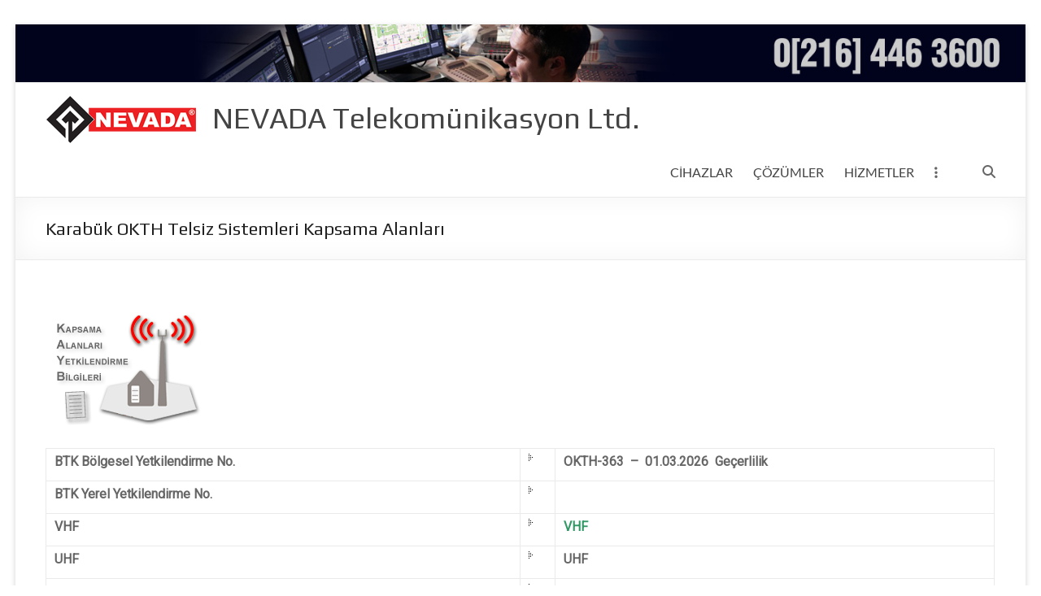

--- FILE ---
content_type: text/html; charset=UTF-8
request_url: http://www.nevadatelsiz.net/karabuk-okth-telsiz-sistemleri-kapsama-alanlari/
body_size: 11024
content:
<!DOCTYPE html>
<!--[if IE 7]>
<html class="ie ie7" lang="tr">
<![endif]-->
<!--[if IE 8]>
<html class="ie ie8" lang="tr">
<![endif]-->
<!--[if !(IE 7) & !(IE 8)]><!-->
<html lang="tr">
<!--<![endif]-->
<head>
	<meta charset="UTF-8" />
	<meta name="viewport" content="width=device-width, initial-scale=1">
	<link rel="profile" href="http://gmpg.org/xfn/11" />
	<title>Karabük OKTH Telsiz Sistemleri Kapsama Alanları &#8211; NEVADA Telekomünikasyon Ltd.</title>
<meta name='robots' content='max-image-preview:large' />
<link rel='dns-prefetch' href='//fonts.googleapis.com' />
<link rel="alternate" type="application/rss+xml" title="NEVADA Telekomünikasyon Ltd. &raquo; akışı" href="http://www.nevadatelsiz.net/feed/" />
<link rel="alternate" type="application/rss+xml" title="NEVADA Telekomünikasyon Ltd. &raquo; yorum akışı" href="http://www.nevadatelsiz.net/comments/feed/" />
<link rel="alternate" title="oEmbed (JSON)" type="application/json+oembed" href="http://www.nevadatelsiz.net/wp-json/oembed/1.0/embed?url=http%3A%2F%2Fwww.nevadatelsiz.net%2Fkarabuk-okth-telsiz-sistemleri-kapsama-alanlari%2F" />
<link rel="alternate" title="oEmbed (XML)" type="text/xml+oembed" href="http://www.nevadatelsiz.net/wp-json/oembed/1.0/embed?url=http%3A%2F%2Fwww.nevadatelsiz.net%2Fkarabuk-okth-telsiz-sistemleri-kapsama-alanlari%2F&#038;format=xml" />
<style id='wp-img-auto-sizes-contain-inline-css' type='text/css'>
img:is([sizes=auto i],[sizes^="auto," i]){contain-intrinsic-size:3000px 1500px}
/*# sourceURL=wp-img-auto-sizes-contain-inline-css */
</style>
<style id='wp-emoji-styles-inline-css' type='text/css'>

	img.wp-smiley, img.emoji {
		display: inline !important;
		border: none !important;
		box-shadow: none !important;
		height: 1em !important;
		width: 1em !important;
		margin: 0 0.07em !important;
		vertical-align: -0.1em !important;
		background: none !important;
		padding: 0 !important;
	}
/*# sourceURL=wp-emoji-styles-inline-css */
</style>
<style id='wp-block-library-inline-css' type='text/css'>
:root{--wp-block-synced-color:#7a00df;--wp-block-synced-color--rgb:122,0,223;--wp-bound-block-color:var(--wp-block-synced-color);--wp-editor-canvas-background:#ddd;--wp-admin-theme-color:#007cba;--wp-admin-theme-color--rgb:0,124,186;--wp-admin-theme-color-darker-10:#006ba1;--wp-admin-theme-color-darker-10--rgb:0,107,160.5;--wp-admin-theme-color-darker-20:#005a87;--wp-admin-theme-color-darker-20--rgb:0,90,135;--wp-admin-border-width-focus:2px}@media (min-resolution:192dpi){:root{--wp-admin-border-width-focus:1.5px}}.wp-element-button{cursor:pointer}:root .has-very-light-gray-background-color{background-color:#eee}:root .has-very-dark-gray-background-color{background-color:#313131}:root .has-very-light-gray-color{color:#eee}:root .has-very-dark-gray-color{color:#313131}:root .has-vivid-green-cyan-to-vivid-cyan-blue-gradient-background{background:linear-gradient(135deg,#00d084,#0693e3)}:root .has-purple-crush-gradient-background{background:linear-gradient(135deg,#34e2e4,#4721fb 50%,#ab1dfe)}:root .has-hazy-dawn-gradient-background{background:linear-gradient(135deg,#faaca8,#dad0ec)}:root .has-subdued-olive-gradient-background{background:linear-gradient(135deg,#fafae1,#67a671)}:root .has-atomic-cream-gradient-background{background:linear-gradient(135deg,#fdd79a,#004a59)}:root .has-nightshade-gradient-background{background:linear-gradient(135deg,#330968,#31cdcf)}:root .has-midnight-gradient-background{background:linear-gradient(135deg,#020381,#2874fc)}:root{--wp--preset--font-size--normal:16px;--wp--preset--font-size--huge:42px}.has-regular-font-size{font-size:1em}.has-larger-font-size{font-size:2.625em}.has-normal-font-size{font-size:var(--wp--preset--font-size--normal)}.has-huge-font-size{font-size:var(--wp--preset--font-size--huge)}.has-text-align-center{text-align:center}.has-text-align-left{text-align:left}.has-text-align-right{text-align:right}.has-fit-text{white-space:nowrap!important}#end-resizable-editor-section{display:none}.aligncenter{clear:both}.items-justified-left{justify-content:flex-start}.items-justified-center{justify-content:center}.items-justified-right{justify-content:flex-end}.items-justified-space-between{justify-content:space-between}.screen-reader-text{border:0;clip-path:inset(50%);height:1px;margin:-1px;overflow:hidden;padding:0;position:absolute;width:1px;word-wrap:normal!important}.screen-reader-text:focus{background-color:#ddd;clip-path:none;color:#444;display:block;font-size:1em;height:auto;left:5px;line-height:normal;padding:15px 23px 14px;text-decoration:none;top:5px;width:auto;z-index:100000}html :where(.has-border-color){border-style:solid}html :where([style*=border-top-color]){border-top-style:solid}html :where([style*=border-right-color]){border-right-style:solid}html :where([style*=border-bottom-color]){border-bottom-style:solid}html :where([style*=border-left-color]){border-left-style:solid}html :where([style*=border-width]){border-style:solid}html :where([style*=border-top-width]){border-top-style:solid}html :where([style*=border-right-width]){border-right-style:solid}html :where([style*=border-bottom-width]){border-bottom-style:solid}html :where([style*=border-left-width]){border-left-style:solid}html :where(img[class*=wp-image-]){height:auto;max-width:100%}:where(figure){margin:0 0 1em}html :where(.is-position-sticky){--wp-admin--admin-bar--position-offset:var(--wp-admin--admin-bar--height,0px)}@media screen and (max-width:600px){html :where(.is-position-sticky){--wp-admin--admin-bar--position-offset:0px}}

/*# sourceURL=wp-block-library-inline-css */
</style><style id='global-styles-inline-css' type='text/css'>
:root{--wp--preset--aspect-ratio--square: 1;--wp--preset--aspect-ratio--4-3: 4/3;--wp--preset--aspect-ratio--3-4: 3/4;--wp--preset--aspect-ratio--3-2: 3/2;--wp--preset--aspect-ratio--2-3: 2/3;--wp--preset--aspect-ratio--16-9: 16/9;--wp--preset--aspect-ratio--9-16: 9/16;--wp--preset--color--black: #000000;--wp--preset--color--cyan-bluish-gray: #abb8c3;--wp--preset--color--white: #ffffff;--wp--preset--color--pale-pink: #f78da7;--wp--preset--color--vivid-red: #cf2e2e;--wp--preset--color--luminous-vivid-orange: #ff6900;--wp--preset--color--luminous-vivid-amber: #fcb900;--wp--preset--color--light-green-cyan: #7bdcb5;--wp--preset--color--vivid-green-cyan: #00d084;--wp--preset--color--pale-cyan-blue: #8ed1fc;--wp--preset--color--vivid-cyan-blue: #0693e3;--wp--preset--color--vivid-purple: #9b51e0;--wp--preset--gradient--vivid-cyan-blue-to-vivid-purple: linear-gradient(135deg,rgb(6,147,227) 0%,rgb(155,81,224) 100%);--wp--preset--gradient--light-green-cyan-to-vivid-green-cyan: linear-gradient(135deg,rgb(122,220,180) 0%,rgb(0,208,130) 100%);--wp--preset--gradient--luminous-vivid-amber-to-luminous-vivid-orange: linear-gradient(135deg,rgb(252,185,0) 0%,rgb(255,105,0) 100%);--wp--preset--gradient--luminous-vivid-orange-to-vivid-red: linear-gradient(135deg,rgb(255,105,0) 0%,rgb(207,46,46) 100%);--wp--preset--gradient--very-light-gray-to-cyan-bluish-gray: linear-gradient(135deg,rgb(238,238,238) 0%,rgb(169,184,195) 100%);--wp--preset--gradient--cool-to-warm-spectrum: linear-gradient(135deg,rgb(74,234,220) 0%,rgb(151,120,209) 20%,rgb(207,42,186) 40%,rgb(238,44,130) 60%,rgb(251,105,98) 80%,rgb(254,248,76) 100%);--wp--preset--gradient--blush-light-purple: linear-gradient(135deg,rgb(255,206,236) 0%,rgb(152,150,240) 100%);--wp--preset--gradient--blush-bordeaux: linear-gradient(135deg,rgb(254,205,165) 0%,rgb(254,45,45) 50%,rgb(107,0,62) 100%);--wp--preset--gradient--luminous-dusk: linear-gradient(135deg,rgb(255,203,112) 0%,rgb(199,81,192) 50%,rgb(65,88,208) 100%);--wp--preset--gradient--pale-ocean: linear-gradient(135deg,rgb(255,245,203) 0%,rgb(182,227,212) 50%,rgb(51,167,181) 100%);--wp--preset--gradient--electric-grass: linear-gradient(135deg,rgb(202,248,128) 0%,rgb(113,206,126) 100%);--wp--preset--gradient--midnight: linear-gradient(135deg,rgb(2,3,129) 0%,rgb(40,116,252) 100%);--wp--preset--font-size--small: 13px;--wp--preset--font-size--medium: 20px;--wp--preset--font-size--large: 36px;--wp--preset--font-size--x-large: 42px;--wp--preset--spacing--20: 0.44rem;--wp--preset--spacing--30: 0.67rem;--wp--preset--spacing--40: 1rem;--wp--preset--spacing--50: 1.5rem;--wp--preset--spacing--60: 2.25rem;--wp--preset--spacing--70: 3.38rem;--wp--preset--spacing--80: 5.06rem;--wp--preset--shadow--natural: 6px 6px 9px rgba(0, 0, 0, 0.2);--wp--preset--shadow--deep: 12px 12px 50px rgba(0, 0, 0, 0.4);--wp--preset--shadow--sharp: 6px 6px 0px rgba(0, 0, 0, 0.2);--wp--preset--shadow--outlined: 6px 6px 0px -3px rgb(255, 255, 255), 6px 6px rgb(0, 0, 0);--wp--preset--shadow--crisp: 6px 6px 0px rgb(0, 0, 0);}:root { --wp--style--global--content-size: 760px;--wp--style--global--wide-size: 1160px; }:where(body) { margin: 0; }.wp-site-blocks > .alignleft { float: left; margin-right: 2em; }.wp-site-blocks > .alignright { float: right; margin-left: 2em; }.wp-site-blocks > .aligncenter { justify-content: center; margin-left: auto; margin-right: auto; }:where(.wp-site-blocks) > * { margin-block-start: 24px; margin-block-end: 0; }:where(.wp-site-blocks) > :first-child { margin-block-start: 0; }:where(.wp-site-blocks) > :last-child { margin-block-end: 0; }:root { --wp--style--block-gap: 24px; }:root :where(.is-layout-flow) > :first-child{margin-block-start: 0;}:root :where(.is-layout-flow) > :last-child{margin-block-end: 0;}:root :where(.is-layout-flow) > *{margin-block-start: 24px;margin-block-end: 0;}:root :where(.is-layout-constrained) > :first-child{margin-block-start: 0;}:root :where(.is-layout-constrained) > :last-child{margin-block-end: 0;}:root :where(.is-layout-constrained) > *{margin-block-start: 24px;margin-block-end: 0;}:root :where(.is-layout-flex){gap: 24px;}:root :where(.is-layout-grid){gap: 24px;}.is-layout-flow > .alignleft{float: left;margin-inline-start: 0;margin-inline-end: 2em;}.is-layout-flow > .alignright{float: right;margin-inline-start: 2em;margin-inline-end: 0;}.is-layout-flow > .aligncenter{margin-left: auto !important;margin-right: auto !important;}.is-layout-constrained > .alignleft{float: left;margin-inline-start: 0;margin-inline-end: 2em;}.is-layout-constrained > .alignright{float: right;margin-inline-start: 2em;margin-inline-end: 0;}.is-layout-constrained > .aligncenter{margin-left: auto !important;margin-right: auto !important;}.is-layout-constrained > :where(:not(.alignleft):not(.alignright):not(.alignfull)){max-width: var(--wp--style--global--content-size);margin-left: auto !important;margin-right: auto !important;}.is-layout-constrained > .alignwide{max-width: var(--wp--style--global--wide-size);}body .is-layout-flex{display: flex;}.is-layout-flex{flex-wrap: wrap;align-items: center;}.is-layout-flex > :is(*, div){margin: 0;}body .is-layout-grid{display: grid;}.is-layout-grid > :is(*, div){margin: 0;}body{padding-top: 0px;padding-right: 0px;padding-bottom: 0px;padding-left: 0px;}a:where(:not(.wp-element-button)){text-decoration: underline;}:root :where(.wp-element-button, .wp-block-button__link){background-color: #32373c;border-width: 0;color: #fff;font-family: inherit;font-size: inherit;font-style: inherit;font-weight: inherit;letter-spacing: inherit;line-height: inherit;padding-top: calc(0.667em + 2px);padding-right: calc(1.333em + 2px);padding-bottom: calc(0.667em + 2px);padding-left: calc(1.333em + 2px);text-decoration: none;text-transform: inherit;}.has-black-color{color: var(--wp--preset--color--black) !important;}.has-cyan-bluish-gray-color{color: var(--wp--preset--color--cyan-bluish-gray) !important;}.has-white-color{color: var(--wp--preset--color--white) !important;}.has-pale-pink-color{color: var(--wp--preset--color--pale-pink) !important;}.has-vivid-red-color{color: var(--wp--preset--color--vivid-red) !important;}.has-luminous-vivid-orange-color{color: var(--wp--preset--color--luminous-vivid-orange) !important;}.has-luminous-vivid-amber-color{color: var(--wp--preset--color--luminous-vivid-amber) !important;}.has-light-green-cyan-color{color: var(--wp--preset--color--light-green-cyan) !important;}.has-vivid-green-cyan-color{color: var(--wp--preset--color--vivid-green-cyan) !important;}.has-pale-cyan-blue-color{color: var(--wp--preset--color--pale-cyan-blue) !important;}.has-vivid-cyan-blue-color{color: var(--wp--preset--color--vivid-cyan-blue) !important;}.has-vivid-purple-color{color: var(--wp--preset--color--vivid-purple) !important;}.has-black-background-color{background-color: var(--wp--preset--color--black) !important;}.has-cyan-bluish-gray-background-color{background-color: var(--wp--preset--color--cyan-bluish-gray) !important;}.has-white-background-color{background-color: var(--wp--preset--color--white) !important;}.has-pale-pink-background-color{background-color: var(--wp--preset--color--pale-pink) !important;}.has-vivid-red-background-color{background-color: var(--wp--preset--color--vivid-red) !important;}.has-luminous-vivid-orange-background-color{background-color: var(--wp--preset--color--luminous-vivid-orange) !important;}.has-luminous-vivid-amber-background-color{background-color: var(--wp--preset--color--luminous-vivid-amber) !important;}.has-light-green-cyan-background-color{background-color: var(--wp--preset--color--light-green-cyan) !important;}.has-vivid-green-cyan-background-color{background-color: var(--wp--preset--color--vivid-green-cyan) !important;}.has-pale-cyan-blue-background-color{background-color: var(--wp--preset--color--pale-cyan-blue) !important;}.has-vivid-cyan-blue-background-color{background-color: var(--wp--preset--color--vivid-cyan-blue) !important;}.has-vivid-purple-background-color{background-color: var(--wp--preset--color--vivid-purple) !important;}.has-black-border-color{border-color: var(--wp--preset--color--black) !important;}.has-cyan-bluish-gray-border-color{border-color: var(--wp--preset--color--cyan-bluish-gray) !important;}.has-white-border-color{border-color: var(--wp--preset--color--white) !important;}.has-pale-pink-border-color{border-color: var(--wp--preset--color--pale-pink) !important;}.has-vivid-red-border-color{border-color: var(--wp--preset--color--vivid-red) !important;}.has-luminous-vivid-orange-border-color{border-color: var(--wp--preset--color--luminous-vivid-orange) !important;}.has-luminous-vivid-amber-border-color{border-color: var(--wp--preset--color--luminous-vivid-amber) !important;}.has-light-green-cyan-border-color{border-color: var(--wp--preset--color--light-green-cyan) !important;}.has-vivid-green-cyan-border-color{border-color: var(--wp--preset--color--vivid-green-cyan) !important;}.has-pale-cyan-blue-border-color{border-color: var(--wp--preset--color--pale-cyan-blue) !important;}.has-vivid-cyan-blue-border-color{border-color: var(--wp--preset--color--vivid-cyan-blue) !important;}.has-vivid-purple-border-color{border-color: var(--wp--preset--color--vivid-purple) !important;}.has-vivid-cyan-blue-to-vivid-purple-gradient-background{background: var(--wp--preset--gradient--vivid-cyan-blue-to-vivid-purple) !important;}.has-light-green-cyan-to-vivid-green-cyan-gradient-background{background: var(--wp--preset--gradient--light-green-cyan-to-vivid-green-cyan) !important;}.has-luminous-vivid-amber-to-luminous-vivid-orange-gradient-background{background: var(--wp--preset--gradient--luminous-vivid-amber-to-luminous-vivid-orange) !important;}.has-luminous-vivid-orange-to-vivid-red-gradient-background{background: var(--wp--preset--gradient--luminous-vivid-orange-to-vivid-red) !important;}.has-very-light-gray-to-cyan-bluish-gray-gradient-background{background: var(--wp--preset--gradient--very-light-gray-to-cyan-bluish-gray) !important;}.has-cool-to-warm-spectrum-gradient-background{background: var(--wp--preset--gradient--cool-to-warm-spectrum) !important;}.has-blush-light-purple-gradient-background{background: var(--wp--preset--gradient--blush-light-purple) !important;}.has-blush-bordeaux-gradient-background{background: var(--wp--preset--gradient--blush-bordeaux) !important;}.has-luminous-dusk-gradient-background{background: var(--wp--preset--gradient--luminous-dusk) !important;}.has-pale-ocean-gradient-background{background: var(--wp--preset--gradient--pale-ocean) !important;}.has-electric-grass-gradient-background{background: var(--wp--preset--gradient--electric-grass) !important;}.has-midnight-gradient-background{background: var(--wp--preset--gradient--midnight) !important;}.has-small-font-size{font-size: var(--wp--preset--font-size--small) !important;}.has-medium-font-size{font-size: var(--wp--preset--font-size--medium) !important;}.has-large-font-size{font-size: var(--wp--preset--font-size--large) !important;}.has-x-large-font-size{font-size: var(--wp--preset--font-size--x-large) !important;}
/*# sourceURL=global-styles-inline-css */
</style>

<link rel='stylesheet' id='font-awesome-4-css' href='http://www.nevadatelsiz.net/wp-content/themes/spacious/font-awesome/library/font-awesome/css/v4-shims.min.css?ver=4.7.0' type='text/css' media='all' />
<link rel='stylesheet' id='font-awesome-all-css' href='http://www.nevadatelsiz.net/wp-content/themes/spacious/font-awesome/library/font-awesome/css/all.min.css?ver=6.7.2' type='text/css' media='all' />
<link rel='stylesheet' id='font-awesome-solid-css' href='http://www.nevadatelsiz.net/wp-content/themes/spacious/font-awesome/library/font-awesome/css/solid.min.css?ver=6.7.2' type='text/css' media='all' />
<link rel='stylesheet' id='font-awesome-regular-css' href='http://www.nevadatelsiz.net/wp-content/themes/spacious/font-awesome/library/font-awesome/css/regular.min.css?ver=6.7.2' type='text/css' media='all' />
<link rel='stylesheet' id='font-awesome-brands-css' href='http://www.nevadatelsiz.net/wp-content/themes/spacious/font-awesome/library/font-awesome/css/brands.min.css?ver=6.7.2' type='text/css' media='all' />
<link rel='stylesheet' id='spacious_style-css' href='http://www.nevadatelsiz.net/wp-content/themes/spacious/style.css?ver=6.9' type='text/css' media='all' />
<style id='spacious_style-inline-css' type='text/css'>
.previous a:hover, .next a:hover, a, #site-title a:hover, .main-navigation ul li.current_page_item a, .main-navigation ul li:hover > a, .main-navigation ul li ul li a:hover, .main-navigation ul li ul li:hover > a, .main-navigation ul li.current-menu-item ul li a:hover, .main-navigation ul li:hover > .sub-toggle, .main-navigation a:hover, .main-navigation ul li.current-menu-item a, .main-navigation ul li.current_page_ancestor a, .main-navigation ul li.current-menu-ancestor a, .main-navigation ul li.current_page_item a, .main-navigation ul li:hover > a, .small-menu a:hover, .small-menu ul li.current-menu-item a, .small-menu ul li.current_page_ancestor a, .small-menu ul li.current-menu-ancestor a, .small-menu ul li.current_page_item a, .small-menu ul li:hover > a, .breadcrumb a:hover, .tg-one-half .widget-title a:hover, .tg-one-third .widget-title a:hover, .tg-one-fourth .widget-title a:hover, .pagination a span:hover, #content .comments-area a.comment-permalink:hover, .comments-area .comment-author-link a:hover, .comment .comment-reply-link:hover, .nav-previous a:hover, .nav-next a:hover, #wp-calendar #today, .footer-widgets-area a:hover, .footer-socket-wrapper .copyright a:hover, .read-more, .more-link, .post .entry-title a:hover, .page .entry-title a:hover, .post .entry-meta a:hover, .type-page .entry-meta a:hover, .single #content .tags a:hover, .widget_testimonial .testimonial-icon:before, .header-action .search-wrapper:hover .fa{color:#e81932;}.spacious-button, input[type="reset"], input[type="button"], input[type="submit"], button, #featured-slider .slider-read-more-button, #controllers a:hover, #controllers a.active, .pagination span ,.site-header .menu-toggle:hover, .call-to-action-button, .comments-area .comment-author-link span, a#back-top:before, .post .entry-meta .read-more-link, a#scroll-up, .search-form span, .main-navigation .tg-header-button-wrap.button-one a{background-color:#e81932;}.main-small-navigation li:hover, .main-small-navigation ul > .current_page_item, .main-small-navigation ul > .current-menu-item, .spacious-woocommerce-cart-views .cart-value{background:#e81932;}.main-navigation ul li ul, .widget_testimonial .testimonial-post{border-top-color:#e81932;}blockquote, .call-to-action-content-wrapper{border-left-color:#e81932;}.site-header .menu-toggle:hover.entry-meta a.read-more:hover,#featured-slider .slider-read-more-button:hover,.call-to-action-button:hover,.entry-meta .read-more-link:hover,.spacious-button:hover, input[type="reset"]:hover, input[type="button"]:hover, input[type="submit"]:hover, button:hover{background:#b60000;}.pagination a span:hover, .main-navigation .tg-header-button-wrap.button-one a{border-color:#e81932;}.widget-title span{border-bottom-color:#e81932;}.widget_service_block a.more-link:hover, .widget_featured_single_post a.read-more:hover,#secondary a:hover,logged-in-as:hover  a,.single-page p a:hover{color:#b60000;}.main-navigation .tg-header-button-wrap.button-one a:hover{background-color:#b60000;}body, button, input, select, textarea, p, .entry-meta, .read-more, .more-link, .widget_testimonial .testimonial-author, #featured-slider .slider-read-more-button{font-family:Roboto;}h1, h2, h3, h4, h5, h6{font-family:Play;}
/*# sourceURL=spacious_style-inline-css */
</style>
<link rel='stylesheet' id='spacious-genericons-css' href='http://www.nevadatelsiz.net/wp-content/themes/spacious/genericons/genericons.css?ver=3.3.1' type='text/css' media='all' />
<link rel='stylesheet' id='spacious-font-awesome-css' href='http://www.nevadatelsiz.net/wp-content/themes/spacious/font-awesome/css/font-awesome.min.css?ver=4.7.1' type='text/css' media='all' />
<link rel='stylesheet' id='spacious_googlefonts-css' href='//fonts.googleapis.com/css?family=Roboto%7CPlay&#038;1&#038;display=swap&#038;ver=1.9.12' type='text/css' media='all' />
<link rel='stylesheet' id='wp-pagenavi-css' href='http://www.nevadatelsiz.net/wp-content/plugins/wp-pagenavi/pagenavi-css.css?ver=2.70' type='text/css' media='all' />
<script type="text/javascript" id="jquery-core-js-extra">
/* <![CDATA[ */
var SDT_DATA = {"ajaxurl":"http://www.nevadatelsiz.net/wp-admin/admin-ajax.php","siteUrl":"http://www.nevadatelsiz.net/","pluginsUrl":"http://www.nevadatelsiz.net/wp-content/plugins","isAdmin":""};
//# sourceURL=jquery-core-js-extra
/* ]]> */
</script>
<script type="text/javascript" src="http://www.nevadatelsiz.net/wp-includes/js/jquery/jquery.min.js?ver=3.7.1" id="jquery-core-js"></script>
<script type="text/javascript" src="http://www.nevadatelsiz.net/wp-includes/js/jquery/jquery-migrate.min.js?ver=3.4.1" id="jquery-migrate-js"></script>
<script type="text/javascript" src="http://www.nevadatelsiz.net/wp-content/themes/spacious/js/spacious-custom.js?ver=6.9" id="spacious-custom-js"></script>
<link rel="https://api.w.org/" href="http://www.nevadatelsiz.net/wp-json/" /><link rel="alternate" title="JSON" type="application/json" href="http://www.nevadatelsiz.net/wp-json/wp/v2/posts/2431" /><link rel="EditURI" type="application/rsd+xml" title="RSD" href="http://www.nevadatelsiz.net/xmlrpc.php?rsd" />
<meta name="generator" content="WordPress 6.9" />
<link rel="canonical" href="http://www.nevadatelsiz.net/karabuk-okth-telsiz-sistemleri-kapsama-alanlari/" />
<link rel='shortlink' href='http://www.nevadatelsiz.net/?p=2431' />
	<style type="text/css">
			#site-title a {
			color: 000000;
		}
		#site-description {
			color: 000000;
		}
		</style>
	<style type="text/css" id="custom-background-css">
body.custom-background { background-color: #ffffff; }
</style>
			<style type="text/css"> blockquote { border-left: 3px solid #e81932; }
			.spacious-button, input[type="reset"], input[type="button"], input[type="submit"], button { background-color: #e81932; }
			.previous a:hover, .next a:hover { 	color: #e81932; }
			a { color: #e81932; }
			#site-title a:hover { color: #e81932; }
			.main-navigation ul li.current_page_item a, .main-navigation ul li:hover > a { color: #e81932; }
			.main-navigation ul li ul { border-top: 1px solid #e81932; }
			.main-navigation ul li ul li a:hover, .main-navigation ul li ul li:hover > a, .main-navigation ul li.current-menu-item ul li a:hover, .main-navigation ul li:hover > .sub-toggle { color: #e81932; }
			.site-header .menu-toggle:hover.entry-meta a.read-more:hover,#featured-slider .slider-read-more-button:hover,.call-to-action-button:hover,.entry-meta .read-more-link:hover,.spacious-button:hover, input[type="reset"]:hover, input[type="button"]:hover, input[type="submit"]:hover, button:hover { background: #b60000; }
			.main-small-navigation li:hover { background: #e81932; }
			.main-small-navigation ul > .current_page_item, .main-small-navigation ul > .current-menu-item { background: #e81932; }
			.main-navigation a:hover, .main-navigation ul li.current-menu-item a, .main-navigation ul li.current_page_ancestor a, .main-navigation ul li.current-menu-ancestor a, .main-navigation ul li.current_page_item a, .main-navigation ul li:hover > a  { color: #e81932; }
			.small-menu a:hover, .small-menu ul li.current-menu-item a, .small-menu ul li.current_page_ancestor a, .small-menu ul li.current-menu-ancestor a, .small-menu ul li.current_page_item a, .small-menu ul li:hover > a { color: #e81932; }
			#featured-slider .slider-read-more-button { background-color: #e81932; }
			#controllers a:hover, #controllers a.active { background-color: #e81932; color: #e81932; }
			.widget_service_block a.more-link:hover, .widget_featured_single_post a.read-more:hover,#secondary a:hover,logged-in-as:hover  a,.single-page p a:hover{ color: #b60000; }
			.breadcrumb a:hover { color: #e81932; }
			.tg-one-half .widget-title a:hover, .tg-one-third .widget-title a:hover, .tg-one-fourth .widget-title a:hover { color: #e81932; }
			.pagination span ,.site-header .menu-toggle:hover{ background-color: #e81932; }
			.pagination a span:hover { color: #e81932; border-color: #e81932; }
			.widget_testimonial .testimonial-post { border-color: #e81932 #EAEAEA #EAEAEA #EAEAEA; }
			.call-to-action-content-wrapper { border-color: #EAEAEA #EAEAEA #EAEAEA #e81932; }
			.call-to-action-button { background-color: #e81932; }
			#content .comments-area a.comment-permalink:hover { color: #e81932; }
			.comments-area .comment-author-link a:hover { color: #e81932; }
			.comments-area .comment-author-link span { background-color: #e81932; }
			.comment .comment-reply-link:hover { color: #e81932; }
			.nav-previous a:hover, .nav-next a:hover { color: #e81932; }
			#wp-calendar #today { color: #e81932; }
			.widget-title span { border-bottom: 2px solid #e81932; }
			.footer-widgets-area a:hover { color: #e81932 !important; }
			.footer-socket-wrapper .copyright a:hover { color: #e81932; }
			a#back-top:before { background-color: #e81932; }
			.read-more, .more-link { color: #e81932; }
			.post .entry-title a:hover, .page .entry-title a:hover { color: #e81932; }
			.post .entry-meta .read-more-link { background-color: #e81932; }
			.post .entry-meta a:hover, .type-page .entry-meta a:hover { color: #e81932; }
			.single #content .tags a:hover { color: #e81932; }
			.widget_testimonial .testimonial-icon:before { color: #e81932; }
			a#scroll-up { background-color: #e81932; }
			.search-form span { background-color: #e81932; }.header-action .search-wrapper:hover .fa{ color: #e81932} .spacious-woocommerce-cart-views .cart-value { background:#e81932}.main-navigation .tg-header-button-wrap.button-one a{background-color:#e81932} .main-navigation .tg-header-button-wrap.button-one a{border-color:#e81932}.main-navigation .tg-header-button-wrap.button-one a:hover{background-color:#b60000}.main-navigation .tg-header-button-wrap.button-one a:hover{border-color:#b60000}</style>
		</head>

<body class="wp-singular post-template-default single single-post postid-2431 single-format-standard custom-background wp-custom-logo wp-embed-responsive wp-theme-spacious no-sidebar-full-width narrow-1218">


<div id="page" class="hfeed site">
	<a class="skip-link screen-reader-text" href="#main">Skip to content</a>

	
	
	<header id="masthead" class="site-header clearfix spacious-header-display-one">

		
		<div id="wp-custom-header" class="wp-custom-header"><img src="http://www.nevadatelsiz.net/wp-content/uploads/1400x80_bar.jpg" class="header-image" width="1400" height="80" alt="NEVADA Telekomünikasyon Ltd."></div>
		<div id="header-text-nav-container" class="menu-one-line">

			<div class="inner-wrap" id="spacious-header-display-one">

				<div id="header-text-nav-wrap" class="clearfix">
					<div id="header-left-section">
													<div id="header-logo-image">

								<a href="http://www.nevadatelsiz.net/" class="custom-logo-link" rel="home"><img width="185" height="60" src="http://www.nevadatelsiz.net/wp-content/uploads/nevada_logo_60.png" class="custom-logo" alt="NEVADA Telekomünikasyon Ltd." decoding="async" /></a>
							</div><!-- #header-logo-image -->

							
						<div id="header-text" class="">
															<h3 id="site-title">
									<a href="http://www.nevadatelsiz.net/"
									   title="NEVADA Telekomünikasyon Ltd."
									   rel="home">NEVADA Telekomünikasyon Ltd.</a>
								</h3>
							<!-- #site-description -->
						</div><!-- #header-text -->

					</div><!-- #header-left-section -->
					<div id="header-right-section">
						
													<div class="header-action">
																	<div class="search-wrapper">
										<div class="search">
											<i class="fa fa-search"> </i>
										</div>
										<div class="header-search-form">
											<form action="http://www.nevadatelsiz.net/" class="search-form searchform clearfix" method="get">
	<div class="search-wrap">
		<input type="text" placeholder="Ara" class="s field" name="s">
		<button class="search-icon" type="submit"></button>
	</div>
</form><!-- .searchform -->										</div>
									</div><!-- /.search-wrapper -->
															</div>
						
						
		<nav id="site-navigation" class="main-navigation clearfix   tg-extra-menus" role="navigation">
			<p class="menu-toggle">
				<span class="screen-reader-text">Menü</span>
			</p>
			<div class="menu-primary-container"><ul id="menu-orta-menu" class="menu"><li id="menu-item-8" class="menu-item menu-item-type-taxonomy menu-item-object-category menu-item-has-children menu-item-8"><a href="http://www.nevadatelsiz.net/category/cihazlar/" title="ÜRÜNLER">CİHAZLAR</a>
<ul class="sub-menu">
	<li id="menu-item-12" class="menu-item menu-item-type-taxonomy menu-item-object-category menu-item-12"><a href="http://www.nevadatelsiz.net/category/cihazlar/telsiz-sistemleri/">TELSİZ SİSTEMLERİ</a></li>
	<li id="menu-item-15" class="menu-item menu-item-type-taxonomy menu-item-object-category menu-item-15"><a href="http://www.nevadatelsiz.net/category/cihazlar/telsiz-sistemleri/lisanssiz/" title="LİSANSSIZ TELSİZLER">LİSANSSIZ</a></li>
	<li id="menu-item-17" class="menu-item menu-item-type-taxonomy menu-item-object-category menu-item-17"><a href="http://www.nevadatelsiz.net/category/cihazlar/telsiz-sistemleri/profesyonel/" title="PROFESYONEL TELSİZLER">PROFESYONEL</a></li>
	<li id="menu-item-13" class="menu-item menu-item-type-taxonomy menu-item-object-category menu-item-13"><a href="http://www.nevadatelsiz.net/category/cihazlar/telsiz-sistemleri/atex-exproof/" title="ATEX &#8211; EXPROOF TELSİZ">ATEX &#8211; EXPROOF</a></li>
	<li id="menu-item-14" class="menu-item menu-item-type-taxonomy menu-item-object-category menu-item-14"><a href="http://www.nevadatelsiz.net/category/cihazlar/telsiz-sistemleri/dmr/" title="DMR DİJİTAL TELSİZLER">DMR</a></li>
	<li id="menu-item-16" class="menu-item menu-item-type-taxonomy menu-item-object-category menu-item-16"><a href="http://www.nevadatelsiz.net/category/cihazlar/telsiz-sistemleri/tetra/" title="TETRA SAYISAL TELSİZ">TETRA</a></li>
	<li id="menu-item-31" class="menu-item menu-item-type-taxonomy menu-item-object-category menu-item-31"><a href="http://www.nevadatelsiz.net/category/cihazlar/telsiz-sistemleri/veri-haberlesmesi/">VERİ HABERLEŞMESİ</a></li>
</ul>
</li>
<li id="menu-item-21" class="menu-item menu-item-type-taxonomy menu-item-object-category menu-item-has-children menu-item-21"><a href="http://www.nevadatelsiz.net/category/cozumler/" title="ÇÖZÜMLER &#8211; SOLUTIONS">ÇÖZÜMLER</a>
<ul class="sub-menu">
	<li id="menu-item-27" class="menu-item menu-item-type-custom menu-item-object-custom menu-item-27"><a href="http://www.nevadatelsiz.net/roip-radio-over-ip/" title="RoIP RADIO OVER IP">RoIP</a></li>
	<li id="menu-item-28" class="menu-item menu-item-type-custom menu-item-object-custom menu-item-28"><a href="http://www.nevadatelsiz.net/tunel-haberlesme-cozumleri/" title="TÜNEL HABERLEŞME ÇÖZÜMLERİ">TÜNEL HABERLEŞME</a></li>
	<li id="menu-item-29" class="menu-item menu-item-type-custom menu-item-object-custom menu-item-29"><a href="http://www.nevadatelsiz.net/telsiz-komuta-kontrol-cozumleri/" title="TELSİZ KOMUTA KONTROL ÇÖZÜMLERİ">TELSİZ KOMUTA</a></li>
	<li id="menu-item-30" class="menu-item menu-item-type-custom menu-item-object-custom menu-item-30"><a href="http://www.nevadatelsiz.net/scada/" title="SCADA ÇÖZÜMLERİ">SCADA</a></li>
</ul>
</li>
<li id="menu-item-7" class="menu-item menu-item-type-taxonomy menu-item-object-category current-post-ancestor menu-item-has-children menu-item-7"><a href="http://www.nevadatelsiz.net/category/hizmetler/">HİZMETLER</a>
<ul class="sub-menu">
	<li id="menu-item-38" class="menu-item menu-item-type-custom menu-item-object-custom menu-item-38"><a href="http://www.nevadatelsiz.net/danismanlik-hizmetleri/">DANIŞMANLIK</a></li>
	<li id="menu-item-9" class="menu-item menu-item-type-taxonomy menu-item-object-category menu-item-9"><a href="http://www.nevadatelsiz.net/category/hizmetler/projelendirme/">PROJELENDİRME</a></li>
	<li id="menu-item-10" class="menu-item menu-item-type-taxonomy menu-item-object-category menu-item-10"><a href="http://www.nevadatelsiz.net/category/hizmetler/teknik-servis/" title="SERVİS HİZMETLERİ">TEKNİK SERVİS</a></li>
	<li id="menu-item-19" class="menu-item menu-item-type-taxonomy menu-item-object-category menu-item-19"><a href="http://www.nevadatelsiz.net/category/hizmetler/kiralama/telsiz-kiralama/">TELSİZ KİRALAMA</a></li>
	<li id="menu-item-18" class="menu-item menu-item-type-taxonomy menu-item-object-category current-post-ancestor current-menu-parent current-post-parent menu-item-18"><a href="http://www.nevadatelsiz.net/category/hizmetler/kiralama/okth/" title="OKTH TELSİZ SİSTEMLERİ">OKTH</a></li>
</ul>
</li>
<li id="menu-item-22" class="menu-item menu-item-type-taxonomy menu-item-object-category menu-item-has-children menu-item-22"><a href="http://www.nevadatelsiz.net/category/destek/">DESTEK</a>
<ul class="sub-menu">
	<li id="menu-item-25" class="menu-item menu-item-type-custom menu-item-object-custom menu-item-25"><a href="http://www.nevadatelsiz.net/brosurler/">CİHAZ BROŞÜRLERİ</a></li>
	<li id="menu-item-36" class="menu-item menu-item-type-custom menu-item-object-custom menu-item-36"><a href="http://www.nevadatelsiz.net/gorseller/" title="RESİM &#8211; VİDEO">GÖRSELLER</a></li>
	<li id="menu-item-26" class="menu-item menu-item-type-custom menu-item-object-custom menu-item-26"><a href="http://www.nevadatelsiz.net/kullanim-kilavuzlari/">KULLANIM KILAVUZLARI</a></li>
	<li id="menu-item-24" class="menu-item menu-item-type-taxonomy menu-item-object-category menu-item-24"><a href="http://www.nevadatelsiz.net/category/destek/mevzuat/">MEVZUAT</a></li>
	<li id="menu-item-39" class="menu-item menu-item-type-custom menu-item-object-custom menu-item-39"><a href="http://www.nevadatelsiz.net/dosya-indir/">DOSYALAR</a></li>
</ul>
</li>
<li id="menu-item-3066" class="menu-item menu-item-type-taxonomy menu-item-object-category menu-item-has-children menu-item-3066"><a href="http://www.nevadatelsiz.net/category/tarifeler/">TARİFELER</a>
<ul class="sub-menu">
	<li id="menu-item-3119" class="menu-item menu-item-type-taxonomy menu-item-object-category menu-item-3119"><a href="http://www.nevadatelsiz.net/category/tarifeler/standart/">STANDART</a></li>
	<li id="menu-item-3118" class="menu-item menu-item-type-taxonomy menu-item-object-category menu-item-3118"><a href="http://www.nevadatelsiz.net/category/tarifeler/saglik/">SAĞLIK</a></li>
	<li id="menu-item-3117" class="menu-item menu-item-type-taxonomy menu-item-object-category menu-item-3117"><a href="http://www.nevadatelsiz.net/category/tarifeler/kurumsal-tarifeler/">KURUMSAL</a></li>
	<li id="menu-item-3116" class="menu-item menu-item-type-taxonomy menu-item-object-category menu-item-3116"><a href="http://www.nevadatelsiz.net/category/tarifeler/guvenlik-tarifeler/">GÜVENLİK</a></li>
	<li id="menu-item-3120" class="menu-item menu-item-type-taxonomy menu-item-object-category menu-item-3120"><a href="http://www.nevadatelsiz.net/category/tarifeler/transport/">TRANSPORT</a></li>
</ul>
</li>
<li id="menu-item-23" class="menu-item menu-item-type-taxonomy menu-item-object-category menu-item-23"><a href="http://www.nevadatelsiz.net/category/haberler/">HABERLER</a></li>
<li id="menu-item-2227" class="menu-item menu-item-type-post_type menu-item-object-page menu-item-2227"><a href="http://www.nevadatelsiz.net/referanslar/">REFERANSLAR</a></li>
<li id="menu-item-32" class="menu-item menu-item-type-taxonomy menu-item-object-category menu-item-has-children menu-item-32"><a href="http://www.nevadatelsiz.net/category/kurumsal/">KURUMSAL</a>
<ul class="sub-menu">
	<li id="menu-item-33" class="menu-item menu-item-type-custom menu-item-object-custom menu-item-33"><a href="http://www.nevadatelsiz.net/nevada-telekomunikasyon-hizmetleri-ltd-sti/">HAKKIMIZDA</a></li>
	<li id="menu-item-35" class="menu-item menu-item-type-custom menu-item-object-custom menu-item-35"><a href="http://www.nevadatelsiz.net/kurumsal-kimlik/">KURUMSAL KİMLİK</a></li>
	<li id="menu-item-37" class="menu-item menu-item-type-custom menu-item-object-custom menu-item-37"><a href="http://www.nevadatelsiz.net/insan-kaynaklari/">İNSAN KAYNAKLARI</a></li>
	<li id="menu-item-34" class="menu-item menu-item-type-custom menu-item-object-custom menu-item-34"><a href="http://www.nevadatelsiz.net/bayi-iliskileri/">BAYİ İLİŞKİLERİ</a></li>
	<li id="menu-item-4054" class="menu-item menu-item-type-post_type menu-item-object-page menu-item-4054"><a href="http://www.nevadatelsiz.net/nevada-kvk-politikasi/">Nevada KVK Politikası</a></li>
	<li id="menu-item-4053" class="menu-item menu-item-type-post_type menu-item-object-page menu-item-4053"><a href="http://www.nevadatelsiz.net/kvk-aydinlatma-metni/">KVK Aydınlatma Metni</a></li>
</ul>
</li>
<li id="menu-item-2228" class="menu-item menu-item-type-post_type menu-item-object-page menu-item-2228"><a href="http://www.nevadatelsiz.net/erisim/">İLETİŞİM</a></li>
<li id="menu-item-3392" class="menu-item menu-item-type-taxonomy menu-item-object-category menu-item-has-children menu-item-3392"><a href="http://www.nevadatelsiz.net/category/kullanici-islemleri/" title="KULLANICI İŞLEMLERİ">ABONE NT</a>
<ul class="sub-menu">
	<li id="menu-item-3394" class="menu-item menu-item-type-taxonomy menu-item-object-category menu-item-3394"><a href="http://www.nevadatelsiz.net/category/kullanici-islemleri/odeme-islemleri/">ÖDEME İŞLEMLERİ</a></li>
	<li id="menu-item-3400" class="menu-item menu-item-type-taxonomy menu-item-object-category menu-item-3400"><a href="http://www.nevadatelsiz.net/category/kullanici-islemleri/online-islemler/">ONLINE İŞLEMLER</a></li>
</ul>
</li>
<li class="menu-item menu-item-has-children tg-menu-extras-wrap"><span class="submenu-expand"><i class="fa fa-ellipsis-v"></i></span><ul class="sub-menu" id="tg-menu-extras"></ul></li></ul></div>		</nav>

		
					</div><!-- #header-right-section -->

				</div><!-- #header-text-nav-wrap -->
			</div><!-- .inner-wrap -->
					</div><!-- #header-text-nav-container -->

		
						<div class="header-post-title-container clearfix">
					<div class="inner-wrap">
						<div class="post-title-wrapper">
																								<h1 class="header-post-title-class">Karabük OKTH Telsiz Sistemleri Kapsama Alanları</h1>
																						</div>
											</div>
				</div>
					</header>
			<div id="main" class="clearfix">
		<div class="inner-wrap">

	
	<div id="primary">
		<div id="content" class="clearfix">
			
				
<article id="post-2431" class="post-2431 post type-post status-publish format-standard has-post-thumbnail hentry category-okth tag-okth-karabuk">
		<div class="entry-content clearfix">
		<p><img decoding="async" class="size-full wp-image-2478 alignleft" title="OKTH Yetkilendirme Kapsama Alanları" src="http://www.nevadatelsiz.net/wp-content/uploads/2012/12/kapsama_lisans_200_150.png" alt="Yetkilendirme Kapsama Alanları" width="200" height="150" /></p>
<table border="0" cellspacing="0" cellpadding="0">
<tbody>
<tr>
<td width="281"><b>BTK Bölgesel Yetkilendirme No.</b></td>
<td width="11"><img decoding="async" src="http://www.nevadatelsiz.net/wp-content/uploads/2012/12/sag_dot_ok.gif" alt="OKTH" width="5" height="9" /></td>
<td width="260"><b>OKTH-363  &#8211;  01.03.2026  <b>Geçerlilik</b></b></td>
</tr>
<tr>
<td width="281"><b>BTK Yerel Yetkilendirme No.</b></td>
<td width="11"><img decoding="async" src="http://www.nevadatelsiz.net/wp-content/uploads/2012/12/sag_dot_ok.gif" alt="OKTH" width="5" height="9" /></td>
<td width="260"></td>
</tr>
<tr>
<td width="281"><b>VHF</b></td>
<td width="11"><img decoding="async" src="http://www.nevadatelsiz.net/wp-content/uploads/2012/12/sag_dot_ok.gif" alt="OKTH" width="5" height="9" /></td>
<td width="260"><span style="color: #339966;"><b>VHF</b></span></td>
</tr>
<tr>
<td width="281"><b>UHF</b></td>
<td width="11"><img decoding="async" src="http://www.nevadatelsiz.net/wp-content/uploads/2012/12/sag_dot_ok.gif" alt="OKTH" width="5" height="9" /></td>
<td width="260"><b>UHF</b></td>
</tr>
<tr>
<td width="281"><b>DATA</b></td>
<td width="11"><img decoding="async" src="http://www.nevadatelsiz.net/wp-content/uploads/2012/12/sag_dot_ok.gif" alt="OKTH" width="5" height="9" /></td>
<td width="260"><b>DATA</b></td>
</tr>
<tr>
<td width="281"><b>Analog / DMR / TETRA / Trunk</b></td>
<td width="11"><img decoding="async" src="http://www.nevadatelsiz.net/wp-content/uploads/2012/12/sag_dot_ok.gif" alt="OKTH" width="5" height="9" /></td>
<td width="260"><b>Analog / <span style="color: #339966;" data-mce-mark="1">DMR</span> / <span style="color: #ff0000;" data-mce-mark="1">TETRA</span> / <span style="color: #ff0000;" data-mce-mark="1">Trunk</span></b></td>
</tr>
<tr>
<td width="281"><b>Lokal / Geniş Alan</b></td>
<td width="11"><img decoding="async" src="http://www.nevadatelsiz.net/wp-content/uploads/2012/12/sag_dot_ok.gif" alt="OKTH" width="5" height="9" /></td>
<td width="260"><b>Lokal / Geniş Alan</b></td>
</tr>
<tr>
<td width="281"><b>Yeni Abonelik</b></td>
<td width="11"><img decoding="async" src="http://www.nevadatelsiz.net/wp-content/uploads/2012/12/sag_dot_ok.gif" alt="OKTH" width="5" height="9" /></td>
<td width="260"><b>Açık</b></td>
</tr>
<tr>
<td width="281"></td>
<td width="11"></td>
<td width="260"></td>
</tr>
</tbody>
</table>
<p><iframe loading="lazy" src="http://maps.google.com/?ie=UTF8&amp;ll=41.234258,32.592428&amp;spn=1.253722,2.705383&amp;t=t&amp;z=9&amp;output=embed" width="645" height="450" frameborder="0" marginwidth="0" marginheight="0" scrolling="no"></iframe></p>
<div class="extra-hatom-entry-title"><span class="entry-title">Karabük OKTH Telsiz Sistemleri Kapsama Alanları</span></div>			<div class="tags">
				Etiketlendi: <a href="http://www.nevadatelsiz.net/tag/okth-karabuk/" rel="tag">OKTH Karabük</a>			</div>
				</div>

	<footer class="entry-meta-bar clearfix"><div class="entry-meta clearfix">
			<span class="by-author author vcard"><a class="url fn n"
			                                        href="http://www.nevadatelsiz.net/author/admin/">admin</a></span>

			<span class="date"><a href="http://www.nevadatelsiz.net/karabuk-okth-telsiz-sistemleri-kapsama-alanlari/" title="00:26" rel="bookmark"><time class="entry-date published" datetime="2012-12-15T00:26:34+03:00">15/12/2012</time><time class="updated" datetime="2016-11-18T23:30:56+03:00">18/11/2016</time></a></span>				<span class="category"><a href="http://www.nevadatelsiz.net/category/hizmetler/kiralama/okth/" rel="category tag">OKTH</a></span>
				</div></footer>
	</article>

						<ul class="default-wp-page clearfix">
			<li class="previous"><a href="http://www.nevadatelsiz.net/yalova-okth-telsiz-sistemleri-kapsama-alanlari/" rel="prev"><span class="meta-nav">&larr;</span> Yalova OKTH Telsiz Sistemleri Kapsama Alanları</a></li>
			<li class="next"><a href="http://www.nevadatelsiz.net/duzce-okth-telsiz-sistemleri-kapsama-alanlari/" rel="next">Düzce OKTH Telsiz Sistemleri Kapsama Alanları <span class="meta-nav">&rarr;</span></a></li>
		</ul>
	
				
				
				
			
		</div><!-- #content -->
	</div><!-- #primary -->

	
	

</div><!-- .inner-wrap -->
</div><!-- #main -->

<footer id="colophon" class="clearfix">
		<div class="footer-socket-wrapper clearfix">
		<div class="inner-wrap">
			<div class="footer-socket-area">
				<div class="copyright">Tüm hakları saklıdır &copy; 2026 <a href="http://www.nevadatelsiz.net/" title="NEVADA Telekomünikasyon Ltd." ><span>NEVADA Telekomünikasyon Ltd.</span></a>. All rights reserved. Theme <a href="https://themegrill.com/themes/spacious" target="_blank" title="Spacious" rel="nofollow"><span>Spacious</span></a> by ThemeGrill. Powered by: <a href="https://wordpress.org" target="_blank" title="WordPress" rel="nofollow"><span>WordPress</span></a>.</div>				<nav class="small-menu clearfix">
									</nav>
			</div>
		</div>
	</div>
</footer>
<a href="#masthead" id="scroll-up"></a>
</div><!-- #page -->

<script type="speculationrules">
{"prefetch":[{"source":"document","where":{"and":[{"href_matches":"/*"},{"not":{"href_matches":["/wp-*.php","/wp-admin/*","/wp-content/uploads/*","/wp-content/*","/wp-content/plugins/*","/wp-content/themes/spacious/*","/*\\?(.+)"]}},{"not":{"selector_matches":"a[rel~=\"nofollow\"]"}},{"not":{"selector_matches":".no-prefetch, .no-prefetch a"}}]},"eagerness":"conservative"}]}
</script>
<script type="text/javascript" src="http://www.nevadatelsiz.net/wp-content/plugins/data-tables-generator-by-supsystic/app/assets/js/dtgsnonce.js?ver=0.01" id="dtgs_nonce_frontend-js"></script>
<script type="text/javascript" id="dtgs_nonce_frontend-js-after">
/* <![CDATA[ */
var DTGS_NONCE_FRONTEND = "b83b6e4ed1"
//# sourceURL=dtgs_nonce_frontend-js-after
/* ]]> */
</script>
<script type="text/javascript" src="http://www.nevadatelsiz.net/wp-content/themes/spacious/js/navigation.js?ver=6.9" id="spacious-navigation-js"></script>
<script type="text/javascript" src="http://www.nevadatelsiz.net/wp-content/themes/spacious/js/skip-link-focus-fix.js?ver=6.9" id="spacious-skip-link-focus-fix-js"></script>
<script id="wp-emoji-settings" type="application/json">
{"baseUrl":"https://s.w.org/images/core/emoji/17.0.2/72x72/","ext":".png","svgUrl":"https://s.w.org/images/core/emoji/17.0.2/svg/","svgExt":".svg","source":{"concatemoji":"http://www.nevadatelsiz.net/wp-includes/js/wp-emoji-release.min.js?ver=6.9"}}
</script>
<script type="module">
/* <![CDATA[ */
/*! This file is auto-generated */
const a=JSON.parse(document.getElementById("wp-emoji-settings").textContent),o=(window._wpemojiSettings=a,"wpEmojiSettingsSupports"),s=["flag","emoji"];function i(e){try{var t={supportTests:e,timestamp:(new Date).valueOf()};sessionStorage.setItem(o,JSON.stringify(t))}catch(e){}}function c(e,t,n){e.clearRect(0,0,e.canvas.width,e.canvas.height),e.fillText(t,0,0);t=new Uint32Array(e.getImageData(0,0,e.canvas.width,e.canvas.height).data);e.clearRect(0,0,e.canvas.width,e.canvas.height),e.fillText(n,0,0);const a=new Uint32Array(e.getImageData(0,0,e.canvas.width,e.canvas.height).data);return t.every((e,t)=>e===a[t])}function p(e,t){e.clearRect(0,0,e.canvas.width,e.canvas.height),e.fillText(t,0,0);var n=e.getImageData(16,16,1,1);for(let e=0;e<n.data.length;e++)if(0!==n.data[e])return!1;return!0}function u(e,t,n,a){switch(t){case"flag":return n(e,"\ud83c\udff3\ufe0f\u200d\u26a7\ufe0f","\ud83c\udff3\ufe0f\u200b\u26a7\ufe0f")?!1:!n(e,"\ud83c\udde8\ud83c\uddf6","\ud83c\udde8\u200b\ud83c\uddf6")&&!n(e,"\ud83c\udff4\udb40\udc67\udb40\udc62\udb40\udc65\udb40\udc6e\udb40\udc67\udb40\udc7f","\ud83c\udff4\u200b\udb40\udc67\u200b\udb40\udc62\u200b\udb40\udc65\u200b\udb40\udc6e\u200b\udb40\udc67\u200b\udb40\udc7f");case"emoji":return!a(e,"\ud83e\u1fac8")}return!1}function f(e,t,n,a){let r;const o=(r="undefined"!=typeof WorkerGlobalScope&&self instanceof WorkerGlobalScope?new OffscreenCanvas(300,150):document.createElement("canvas")).getContext("2d",{willReadFrequently:!0}),s=(o.textBaseline="top",o.font="600 32px Arial",{});return e.forEach(e=>{s[e]=t(o,e,n,a)}),s}function r(e){var t=document.createElement("script");t.src=e,t.defer=!0,document.head.appendChild(t)}a.supports={everything:!0,everythingExceptFlag:!0},new Promise(t=>{let n=function(){try{var e=JSON.parse(sessionStorage.getItem(o));if("object"==typeof e&&"number"==typeof e.timestamp&&(new Date).valueOf()<e.timestamp+604800&&"object"==typeof e.supportTests)return e.supportTests}catch(e){}return null}();if(!n){if("undefined"!=typeof Worker&&"undefined"!=typeof OffscreenCanvas&&"undefined"!=typeof URL&&URL.createObjectURL&&"undefined"!=typeof Blob)try{var e="postMessage("+f.toString()+"("+[JSON.stringify(s),u.toString(),c.toString(),p.toString()].join(",")+"));",a=new Blob([e],{type:"text/javascript"});const r=new Worker(URL.createObjectURL(a),{name:"wpTestEmojiSupports"});return void(r.onmessage=e=>{i(n=e.data),r.terminate(),t(n)})}catch(e){}i(n=f(s,u,c,p))}t(n)}).then(e=>{for(const n in e)a.supports[n]=e[n],a.supports.everything=a.supports.everything&&a.supports[n],"flag"!==n&&(a.supports.everythingExceptFlag=a.supports.everythingExceptFlag&&a.supports[n]);var t;a.supports.everythingExceptFlag=a.supports.everythingExceptFlag&&!a.supports.flag,a.supports.everything||((t=a.source||{}).concatemoji?r(t.concatemoji):t.wpemoji&&t.twemoji&&(r(t.twemoji),r(t.wpemoji)))});
//# sourceURL=http://www.nevadatelsiz.net/wp-includes/js/wp-emoji-loader.min.js
/* ]]> */
</script>

</body>
</html>
